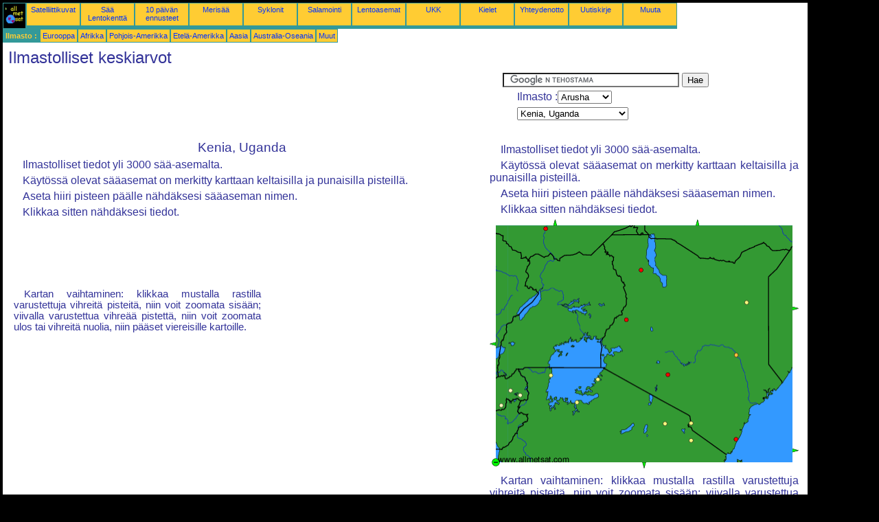

--- FILE ---
content_type: text/html; charset=UTF-8
request_url: https://fi.allmetsat.com/ilmasto/kenia-uganda.php
body_size: 2998
content:
<!doctype html>
<html lang="fi" dir="ltr"><head><META charset="UTF-8">
<title>Ilmasto : Kenia, Uganda</title><meta name="author" content="allmetsat">
<meta name="viewport" content="width=device-width, initial-scale=1.0">
<link rel="stylesheet" href="https://www.allmetsat.com/data/stylem.css">
<script async src="//pagead2.googlesyndication.com/pagead/js/adsbygoogle.js"></script>
<script>
     (adsbygoogle = window.adsbygoogle || []).push({
          google_ad_client: "ca-pub-1098622469731978",
          enable_page_level_ads: true
     });
</script>
<!-- Global site tag (gtag.js) - Google Analytics -->
<script async src="https://www.googletagmanager.com/gtag/js?id=UA-9503816-17"></script>
<script>
  window.dataLayer = window.dataLayer || [];
  function gtag(){dataLayer.push(arguments);}
  gtag('js', new Date());

  gtag('config', 'UA-9503816-17');
</script>
</head>
<body class="noir">
<div id="overDiv" style="position:absolute; visibility:hidden; z-index:1000;"></div>
<script src="https://www.allmetsat.com/data/overlib_mini.js"></script>
<div id="main"><div class="vert">
<div class="noir"><a href="https://fi.allmetsat.com/index.html" target="_top"><img src="https://www.allmetsat.com/img/logo_allmetsat_p2.gif" alt="Etusivu" width="26" height="26"></a></div>
<div class="oranf"><a href="https://fi.allmetsat.com/kuvat/afrikka.php">Satelliittikuvat</a></div>
<div class="oranf"><a href="https://fi.allmetsat.com/metar-taf/kenia-uganda.php">Sää Lentokenttä</a></div><div class="oranf"><a href="https://fi.allmetsat.com/saaennuste/kenia-uganda.php">10 päivän ennusteet</a></div><div class="oranf"><a href="https://fi.allmetsat.com/merisaa/afrikka.php">Merisää</a></div>
<div class="oranf"><a href="https://fi.allmetsat.com/sykloni.php">Syklonit</a></div>
<div class="oranf"><a href="https://fi.allmetsat.com/salama.php">Salamointi</a></div>
<div class="oranf"><a href="https://fi.allmetsat.com/lentoasema/kenia-uganda.php">Lentoasemat</a></div><div class="oranf"><a href="https://fi.allmetsat.com/faq.php">UKK</a></div>
<div class="oranf"><a href="https://fi.allmetsat.com/kielilla.php">Kielet</a></div>
<div class="oranf"><a href="https://fi.allmetsat.com/yhteystiedot.php">Yhteydenotto</a></div>
<div class="oranf"><a href="https://fi.allmetsat.com/news.php">Uutiskirje</a></div>
<div class="oranf"><a href="https://fi.allmetsat.com/disclaimer.php">Muuta</a></div>
</div>
<div class="vert">
 <div class="vertb">Ilmasto :</div>
 <div class="orang"><a href="https://fi.allmetsat.com/ilmasto/eurooppa.php">Eurooppa</a></div>
 <div class="orang"><a href="https://fi.allmetsat.com/ilmasto/afrikka.php">Afrikka</a></div>
 <div class="orang"><a href="https://fi.allmetsat.com/ilmasto/pohjois-amerikka.php">Pohjois-Amerikka</a></div>
 <div class="orang"><a href="https://fi.allmetsat.com/ilmasto/etela-amerikka.php">Etelä-Amerikka</a></div>
 <div class="orang"><a href="https://fi.allmetsat.com/ilmasto/aasia.php">Aasia</a></div>
 <div class="orang"><a href="https://fi.allmetsat.com/ilmasto/australia-oseania.php">Australia-Oseania</a></div>
 <div class="orang"><a href="https://fi.allmetsat.com/ilmasto/index.html">Muut</a></div>
</div>
<div class="c5b"><h1>Ilmastolliset keskiarvot</h1></div>
<div class="pub">
<ins class="adsbygoogle adslot_728"
     style="display:block"
     data-ad-client="ca-pub-1098622469731978"
     data-ad-slot="5850133930"></ins>
<script async src="//pagead2.googlesyndication.com/pagead/js/adsbygoogle.js"></script>
<script>(adsbygoogle = window.adsbygoogle || []).push({});</script>
</div><div id="google">
<form action="https://fi.allmetsat.com/google.html" id="cse-search-box">
  <div>
    <input type="hidden" name="cx" value="partner-pub-1098622469731978:4427064431" />
    <input type="hidden" name="cof" value="FORID:10" />
    <input type="hidden" name="ie" value="UTF-8" />
    <input type="text" name="q" size="30" />
    <input type="submit" name="sa" value="Hae" />
  </div>
</form>
<script type="text/javascript" src="https://www.google.com/coop/cse/brand?form=cse-search-box&amp;lang=fi"></script>
<p>Ilmasto :<select onchange="javascript:location.href = this.value;">
     <option value="kenia-uganda.php?code=63789">Arusha</option>
     <option value="kenia-uganda.php?code=63729">Bukoba</option>
     <option value="kenia-uganda.php?code=64384">Butare</option>
     <option value="kenia-uganda.php?code=63723">Garissa</option>
     <option value="kenia-uganda.php?code=62941">Juba</option>
     <option value="kenia-uganda.php?code=64389">Kibungo</option>
     <option value="kenia-uganda.php?code=64387">Kigali</option>
     <option value="kenia-uganda.php?code=63661">Kitale</option>
     <option value="kenia-uganda.php?code=63612">Lodwar</option>
     <option value="kenia-uganda.php?code=63820">Mombasa</option>
     <option value="kenia-uganda.php?code=63790">Moshi</option>
     <option value="kenia-uganda.php?code=63733">Musoma</option>
     <option value="kenia-uganda.php?code=63756">Mwanza</option>
     <option value="kenia-uganda.php?code=63741">Nairobi</option>
     <option value="kenia-uganda.php?code=63816">Same</option>
     <option value="kenia-uganda.php?code=63671">Wajir</option>
</select></p>
<p><select onchange="javascript:location.href = this.value;">
     <option value="kenia-uganda.php">Kenia, Uganda</option>
     <option value="afrikka.php">Afrikka</option>
     <option value="tansania-ruanda-burundi.php">Burundi</option>
     <option value="etiopia-eritrea-djibouti.php">Djibouti</option>
     <option value="etiopia-eritrea-djibouti.php">Eritrea</option>
     <option value="etiopia-eritrea-djibouti.php">Etiopia</option>
     <option value="intian-valtameren-saaret.php">Intian valtameren saaret</option>
     <option value="tsad-sudan-keski-afrikan-tasavalta.php">Keski-Afrikan tasavalta</option>
     <option value="kongo.php">Kongo</option>
     <option value="tansania-ruanda-burundi.php">Ruanda</option>
     <option value="somalia.php">Somalia</option>
     <option value="tsad-sudan-keski-afrikan-tasavalta.php">Sudan</option>
     <option value="tansania-ruanda-burundi.php">Tansania</option>
     <option value="tsad-sudan-keski-afrikan-tasavalta.php">Tšad</option>
</select></p></div>
<div class="c4b">
<h2>Kenia, Uganda</h2><p>Ilmastolliset tiedot yli 3000 sää-asemalta.</p><p>Käytössä olevat sääasemat on merkitty karttaan keltaisilla ja punaisilla pisteillä.</p><p>Aseta hiiri pisteen päälle nähdäksesi sääaseman nimen.</p><p>Klikkaa sitten nähdäksesi tiedot.</p><table><tr><td><p>Kartan vaihtaminen: klikkaa mustalla rastilla varustettuja vihreitä pisteitä, niin voit zoomata sisään; viivalla varustettua vihreää pistettä, niin voit zoomata ulos tai vihreitä nuolia, niin pääset viereisille kartoille.</p></td><td><script type="text/javascript" src="https://www.allmetsat.com/data/pub/google_fi_300x250.js"></script><script type="text/javascript" src="https://pagead2.googlesyndication.com/pagead/show_ads.js"></script></td></tr></table></div><div class="c3">
<p>Ilmastolliset tiedot yli 3000 sää-asemalta.</p>
<p>Käytössä olevat sääasemat on merkitty karttaan keltaisilla ja punaisilla pisteillä.</p>
<p>Aseta hiiri pisteen päälle nähdäksesi sääaseman nimen.</p>
<p>Klikkaa sitten nähdäksesi tiedot.</p>

<map NAME="zone">
<area SHAPE=CIRCLE href="kenia-uganda.php?code=63612" coords="220,74,4" onmouseover="return overlib('Lodwar');" onmouseout="nd();">
<area SHAPE=CIRCLE href="kenia-uganda.php?code=63661" coords="199,146,4" onmouseover="return overlib('Kitale');" onmouseout="nd();">
<area SHAPE=CIRCLE href="kenia-uganda.php?code=63671" coords="374,121,4" onmouseover="return overlib('Wajir');" onmouseout="nd();">
<area SHAPE=CIRCLE href="kenia-uganda.php?code=63723" coords="358,198,4" onmouseover="return overlib('Garissa');" onmouseout="nd();">
<area SHAPE=CIRCLE href="kenia-uganda.php?code=63741" coords="259,226,4" onmouseover="return overlib('Nairobi');" onmouseout="nd();">
<area SHAPE=CIRCLE href="kenia-uganda.php?code=63820" coords="358,321,4" onmouseover="return overlib('Mombasa');" onmouseout="nd();">
<area SHAPE=CIRCLE href="kenia-uganda.php?code=62941" coords="81,13,4" onmouseover="return overlib('Juba');" onmouseout="nd();">
<area SHAPE=CIRCLE href="kenia-uganda.php?code=63729" coords="89,227,4" onmouseover="return overlib('Bukoba');" onmouseout="nd();">
<area SHAPE=CIRCLE href="kenia-uganda.php?code=63733" coords="157,233,4" onmouseover="return overlib('Musoma');" onmouseout="nd();">
<area SHAPE=CIRCLE href="kenia-uganda.php?code=63756" coords="127,267,4" onmouseover="return overlib('Mwanza');" onmouseout="nd();">
<area SHAPE=CIRCLE href="kenia-uganda.php?code=63789" coords="255,298,4" onmouseover="return overlib('Arusha');" onmouseout="nd();">
<area SHAPE=CIRCLE href="kenia-uganda.php?code=63790" coords="293,297,4" onmouseover="return overlib('Moshi');" onmouseout="nd();">
<area SHAPE=CIRCLE href="kenia-uganda.php?code=63816" coords="293,322,4" onmouseover="return overlib('Same');" onmouseout="nd();">
<area SHAPE=CIRCLE href="kenia-uganda.php?code=64384" coords="17,271,4" onmouseover="return overlib('Butare');" onmouseout="nd();">
<area SHAPE=CIRCLE href="kenia-uganda.php?code=64387" coords="30,249,4" onmouseover="return overlib('Kigali');" onmouseout="nd();">
<area SHAPE=CIRCLE href="kenia-uganda.php?code=64389" coords="45,256,4" onmouseover="return overlib('Kibungo');" onmouseout="nd();">
<area SHAPE=POLY href="kongo.php" coords="9,186,9,178,1,182" onmouseover="return overlib('Kongo');" onmouseout="nd();">
<area SHAPE=POLY href="tansania-ruanda-burundi.php" coords="221,354,229,354,225,362" onmouseover="return overlib('Tansania, Ruanda, Burundi');" onmouseout="nd();">
<area SHAPE=POLY href="tsad-sudan-keski-afrikan-tasavalta.php" coords="91,9,99,9,95,1" onmouseover="return overlib('Tšad, Sudan, Keski-Afrikan tasavalta');" onmouseout="nd();">
<area SHAPE=POLY href="etiopia-eritrea-djibouti.php" coords="298,9,306,9,302,1" onmouseover="return overlib('Etiopia, Eritrea, Djibouti');" onmouseout="nd();">
<area SHAPE=POLY href="somalia.php" coords="440,126,440,134,448,130" onmouseover="return overlib('Somalia');" onmouseout="nd();">
<area SHAPE=POLY href="intian-valtameren-saaret.php" coords="440,333,440,341,448,337" onmouseover="return overlib('Intian valtameren saaret');" onmouseout="nd();">
<area SHAPE=CIRCLE href="afrikka.php" coords="9,354,5" onmouseover="return overlib('Afrikka');" onmouseout="nd();">
</map><img src="https://www.allmetsat.com/img/climat/c122.gif" width="450" height="363" USEMAP="#zone">
<p>Kartan vaihtaminen: klikkaa mustalla rastilla varustettuja vihreitä pisteitä, niin voit zoomata sisään; viivalla varustettua vihreää pistettä, niin voit zoomata ulos tai vihreitä nuolia, niin pääset viereisille kartoille.</p>

</div><br>
<div id="footer"><p>Tällä sivustolla oleviin tietoihin sovelletaan <a href="https://fi.allmetsat.com/disclaimer.php">vastuuvapauslauseketta</a></p></div>
<div class="vert">
 <div class="vertb">Ilmasto :</div>
 <div class="orang"><a href="https://fi.allmetsat.com/ilmasto/eurooppa.php">Eurooppa</a></div>
 <div class="orang"><a href="https://fi.allmetsat.com/ilmasto/afrikka.php">Afrikka</a></div>
 <div class="orang"><a href="https://fi.allmetsat.com/ilmasto/pohjois-amerikka.php">Pohjois-Amerikka</a></div>
 <div class="orang"><a href="https://fi.allmetsat.com/ilmasto/etela-amerikka.php">Etelä-Amerikka</a></div>
 <div class="orang"><a href="https://fi.allmetsat.com/ilmasto/aasia.php">Aasia</a></div>
 <div class="orang"><a href="https://fi.allmetsat.com/ilmasto/australia-oseania.php">Australia-Oseania</a></div>
 <div class="orang"><a href="https://fi.allmetsat.com/ilmasto/index.html">Muut</a></div>
</div>
<div class="vert">
<div class="orang"><a href="https://fi.allmetsat.com/kuvat/afrikka.php">Satelliittikuvat</a></div>
<div class="orang"><a href="https://fi.allmetsat.com/metar-taf/kenia-uganda.php">Sää Lentokenttä</a></div><div class="orang"><a href="https://fi.allmetsat.com/saaennuste/kenia-uganda.php">10 päivän ennusteet</a></div><div class="orang"><a href="https://fi.allmetsat.com/merisaa/afrikka.php">Merisää</a></div>
<div class="orang"><a href="https://fi.allmetsat.com/sykloni.php">Syklonit</a></div>
<div class="orang"><a href="https://fi.allmetsat.com/salama.php">Salamointi</a></div>
<div class="orang"><a href="https://fi.allmetsat.com/lentoasema/kenia-uganda.php">Lentoasemat</a></div><div class="orang"><a href="https://fi.allmetsat.com/faq.php">UKK</a></div>
<div class="orang"><a href="https://fi.allmetsat.com/kielilla.php">Kielet</a></div>
<div class="orang"><a href="https://fi.allmetsat.com/yhteystiedot.php">Yhteydenotto</a></div>
<div class="orang"><a href="https://fi.allmetsat.com/news.php">Uutiskirje</a></div>
<div class="orang"><a href="https://fi.allmetsat.com/disclaimer.php">Muuta</a></div>
</div>
<div class="c5b">
 <!-- AddThis Button BEGIN -->
 <div class="addthis_toolbox addthis_default_style ">
  <a class="addthis_button_preferred_1"></a>
  <a class="addthis_button_preferred_2"></a>
  <a class="addthis_button_preferred_3"></a>
  <a class="addthis_button_preferred_4"></a>
  <a class="addthis_button_compact"></a>
 </div>
 <script type="text/javascript" src="https://s7.addthis.com/js/250/addthis_widget.js#pubid=xa-4f37ede978ec5e25"></script>
 <!-- AddThis Button END -->
</div>
<script> 
var $buoop = {c:2}; 
function $buo_f(){ 
 var e = document.createElement("script"); 
 e.src = "//browser-update.org/update.min.js"; 
 document.body.appendChild(e);
};
try {document.addEventListener("DOMContentLoaded", $buo_f,false)}
catch(e){window.attachEvent("onload", $buo_f)}
</script> 
</div></body></html>


--- FILE ---
content_type: text/html; charset=utf-8
request_url: https://www.google.com/recaptcha/api2/aframe
body_size: 119
content:
<!DOCTYPE HTML><html><head><meta http-equiv="content-type" content="text/html; charset=UTF-8"></head><body><script nonce="e4zhly2-Cvj5GkcVp9R2Wg">/** Anti-fraud and anti-abuse applications only. See google.com/recaptcha */ try{var clients={'sodar':'https://pagead2.googlesyndication.com/pagead/sodar?'};window.addEventListener("message",function(a){try{if(a.source===window.parent){var b=JSON.parse(a.data);var c=clients[b['id']];if(c){var d=document.createElement('img');d.src=c+b['params']+'&rc='+(localStorage.getItem("rc::a")?sessionStorage.getItem("rc::b"):"");window.document.body.appendChild(d);sessionStorage.setItem("rc::e",parseInt(sessionStorage.getItem("rc::e")||0)+1);localStorage.setItem("rc::h",'1768705372097');}}}catch(b){}});window.parent.postMessage("_grecaptcha_ready", "*");}catch(b){}</script></body></html>

--- FILE ---
content_type: application/javascript
request_url: https://www.allmetsat.com/data/pub/google_fi_300x250.js
body_size: -19
content:
google_ad_client = "ca-pub-1098622469731978";
google_ad_slot = "8607615136";
google_ad_width = 300;
google_ad_height = 250;
